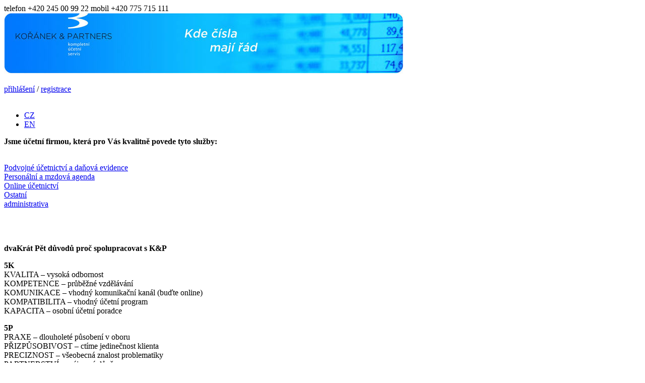

--- FILE ---
content_type: text/html; charset=utf-8
request_url: http://koranekandpartners.cz/
body_size: 2950
content:




<!DOCTYPE html PUBLIC "-//W3C//DTD XHTML 1.0 Strict//EN"
  "http://www.w3.org/TR/xhtml1/DTD/xhtml1-strict.dtd">
<html xmlns="http://www.w3.org/1999/xhtml" xml:lang="cs" lang="cs" dir="ltr">

<head>
<meta http-equiv="Content-Type" content="text/html; charset=utf-8" />
	 <title>www.koranekandpartners.cz | Kde čísla mají řád</title>
  <meta http-equiv="Content-Type" content="text/html; charset=utf-8" />
<link rel="shortcut icon" href="/themes/korap/favicon.ico" type="image/x-icon" />
  <link type="text/css" rel="stylesheet" media="all" href="/modules/node/node.css?t" />
<link type="text/css" rel="stylesheet" media="all" href="/modules/system/defaults.css?t" />
<link type="text/css" rel="stylesheet" media="all" href="/modules/system/system.css?t" />
<link type="text/css" rel="stylesheet" media="all" href="/modules/system/system-menus.css?t" />
<link type="text/css" rel="stylesheet" media="all" href="/modules/user/user.css?t" />
<link type="text/css" rel="stylesheet" media="all" href="/sites/default/modules/filebrowser/filebrowser.css?t" />
<link type="text/css" rel="stylesheet" media="all" href="/sites/default/modules/footnotes/footnotes.css?t" />
<link type="text/css" rel="stylesheet" media="all" href="/modules/forum/forum.css?t" />
<link type="text/css" rel="stylesheet" media="all" href="/themes/korap/style.css?t" />
 
  <script type="text/javascript" src="/misc/jquery.js?t"></script>
<script type="text/javascript" src="/misc/drupal.js?t"></script>
<script type="text/javascript" src="/sites/default/files/languages/cs_212be125b34b88632a34700d1c2cae3a.js?t"></script>
<script type="text/javascript">
<!--//--><![CDATA[//><!--
jQuery.extend(Drupal.settings, { "basePath": "/", "googleanalytics": { "trackOutgoing": 1, "trackMailto": 1, "trackDownload": 1, "trackDownloadExtensions": "7z|aac|avi|csv|doc|exe|flv|gif|gz|jpe?g|js|mp(3|4|e?g)|mov|pdf|phps|png|ppt|rar|sit|tar|torrent|txt|wma|wmv|xls|xml|zip" } });
//--><!]]>
</script>

  
  <script type="text/javascript" src="http://koranekandpartners.cz/swfobject.js" ></script><script type="text/javascript">swfobject.embedSWF("http://koranekandpartners.cz/_data/banner.swf", "banner-print", "800", "120", "9.0.0", "/_data/banner.swf", {}, {loop: "false"});
			</script>	
  

	

</head>


<body>
<div id="bodybg">
 <div id="page-wrapper">
	<div id="header">	
		<div id="header-content">
			<div id="block-block-1" class="clear-block block block-block">


  <div class="content"><span class="contact">telefon +420 245 00 99 22</span>
<span class="contact">mobil +420 775 715 111</span></div>
</div>

		</div>	
		<div id="banner">
			<div id="banner-print">
				<a href="/" title="www.koranekandpartners.cz">
					<img src="http://koranekandpartners.cz/_data/banner.jpg" />
				</a>
			</div>
		</div>	
	</div> 
	
	<div id="top-bar">
			<div class="user_bar"><br />
			<a href="/user">přihlášení</a> / <a href="/user/register">registrace</a></div>
			<br /><div id="block-locale-0" class="clear-block block block-locale">


  <div class="content"><ul><li class="cs first active"><a href="/" class="language-link active">CZ</a></li>
<li class="en last"><a href="/en" class="language-link">EN</a></li>
</ul></div>
</div>
	</div>
	
	
	<div id="body-area">
	  		
		<div id="content-area">
				
			<div id="content" >
																					
<!-- start node.tpl.php -->
<div id="node-1" class="node ">
  
  
  <div class="content">
    <p><strong>Jsme účetní firmou, která pro Vás kvalitně povede tyto služby:</strong><br />
<br /></p>

<p><a href="/content/podvojn%C3%A9-%C3%BA%C4%8Detnictv%C3%AD-a-da%C5%88ov%C3%A1-evidence" class="square-orange">Podvojné účetnictví a daňová evidence</a><br />
<a href="/content/person%C3%A1ln%C3%AD-a-mzdov%C3%A1-agenda" class="square-orange">Personální a mzdová agenda</a><br />
<a href="/content/online-%C3%BA%C4%8Detnictv%C3%AD" class="square-orange">Online účetnictví</a><br />
<a href="/content/ostatn%C3%AD-administrativa" class="square-blue">Ostatní <br />administrativa</a><br />
<div></div><br />
<br /><br />
<strong>dvaKrát Pět důvodů proč spolupracovat s K&amp;P</strong></p>

<p><strong>5K</strong><br />
KVALITA – vysoká odbornost  <br />
KOMPETENCE – průběžné vzdělávání<br />
KOMUNIKACE – vhodný komunikační kanál (buďte online)<br />
KOMPATIBILITA – vhodný účetní program  <br />
KAPACITA – osobní účetní poradce</p>

<p><strong>5P</strong><br />
PRAXE – dlouholeté působení v oboru<br />
PŘIZPŮSOBIVOST – ctíme jedinečnost klienta<br />
PRECIZNOST – všeobecná znalost problematiky<br />
PARTNERSTVÍ - vzájemná důvěra<br />
PENÍZE – neplaťte nic navíc</p>



  </div>


  
  </div>
<!-- /#node-1 -->
						<div class="clear-box">&nbsp;</div>
			</div>
		</div>
		
		<div id="sidebar-left">
		      <div id="block-search-0" class="clear-block block block-search">


  <div class="content"><form action="/"  accept-charset="UTF-8" method="post" id="search-block-form">
<div>	<div id="search-form">
					<form action="PATH"  accept-charset="UTF-8" method="post" id="search-block-form"> 
					<input type="text" maxlength="128" name="search_block_form" id="edit-search-block-form-1" size="15" value="vyhledat" title="Zadejte hledaný výraz" class="search-text" />
					<input type="submit" name="op" id="edit-submit" value=""  class="search-submit" />					
					<input type="hidden" name="form_build_id" id="form-d161fa2c65c37568b3bf0db22853f1fa" value="form-d161fa2c65c37568b3bf0db22853f1fa"  />
<input type="hidden" name="form_id" id="edit-search-block-form" value="search_block_form"  />
					</form>
	</div>




</div></form>
</div>
</div>
<div id="block-menu-menu-k-menu-cz" class="clear-block block block-menu">


  <div class="content"><ul class="menu"><li class="leaf first active-trail"><a href="/content/home" title="HOME:disable" class="active">HOME</a></li>
<li class="collapsed"><a href="/content/slu%C5%BEby" title="Služby:disable">Služby</a></li>
<li class="collapsed"><a href="/content/obor" title="Oborová nabídka">Oborová nabídka</a></li>
<li class="collapsed"><a href="/content/cen%C3%ADk" title="Ceny">Ceny</a></li>
<li class="collapsed last"><a href="/content/o-n%C3%A1s" title="Kontakty">Kontakty</a></li>
</ul></div>
</div>
<div id="block-block-3" class="clear-block block block-block">


  <div class="content"><div class="buttons"><a href="/content/v%C4%9Brnostn%C3%AD-bal%C3%AD%C4%8Dky" class="green">Věrnostní balíčky</a>
<a href="/node/41" class="orange">Víte, že</a>
<a href="/content/expresn&iacute;-kontakt" class="blue">Expresn&iacute; kontakt</a></div></div>
</div>
        </div> 
		
	   </div>	
		
   <div class="clear-box"></div>
   
   
   <div id="footer">
  		<div id="block-node-0" class="clear-block block block-node">

  <h2>RSS kanál</h2>

  <div class="content"><a href="/rss.xml" class="feed-icon"><img src="/misc/feed.png" alt="Syndikovat obsah" title="RSS kanál" width="16" height="16" /></a></div>
</div>
	<div class="footer-message">

		<p>&copy; KOŘ&Aacute;NEK &amp; PARTNERS s.r.o. v&scaron;echna pr&aacute;va vyhrazena</p>	</div>
   </div>
   
 </div>

	<script type="text/javascript" src="/sites/default/modules/google_analytics/googleanalytics.js?t"></script>
<script type="text/javascript">
<!--//--><![CDATA[//><!--
var gaJsHost = (("https:" == document.location.protocol) ? "https://ssl." : "http://www.");document.write(unescape("%3Cscript src='" + gaJsHost + "google-analytics.com/ga.js' type='text/javascript'%3E%3C/script%3E"));
//--><!]]>
</script>
<script type="text/javascript">
<!--//--><![CDATA[//><!--
try{var pageTracker = _gat._getTracker("UA-10572924-2");pageTracker._trackPageview();} catch(err) {}
//--><!]]>
</script>
   
</div>
</body>
</html>

